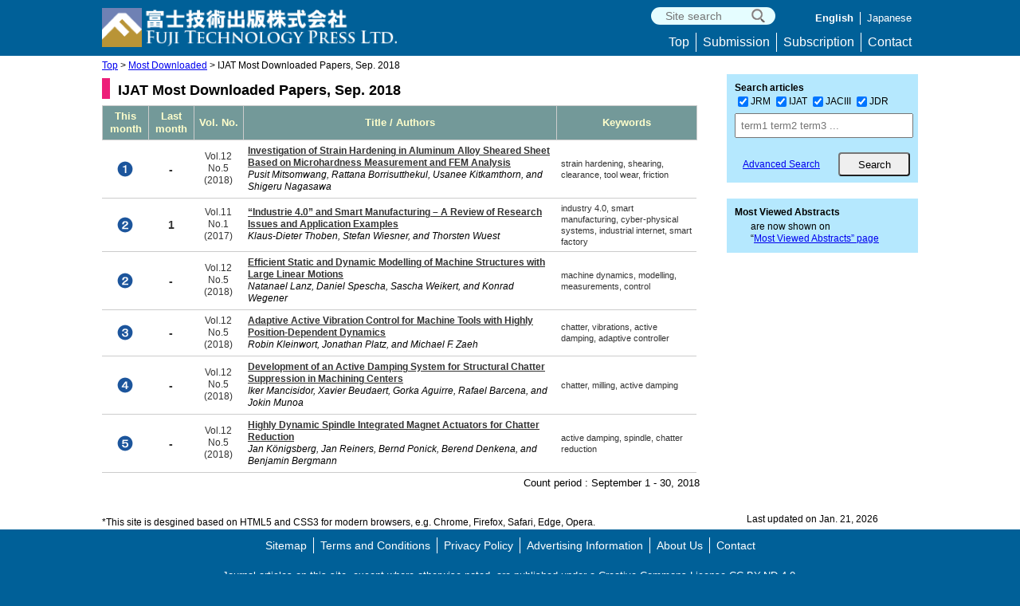

--- FILE ---
content_type: text/html; charset=UTF-8
request_url: https://www.fujipress.jp/most_dl/au-dl2018_09/
body_size: 11639
content:

<!doctype html>
<html>
<head>
<meta charset="utf-8">
<link rel="shortcut icon" href="https://www.fujipress.jp/main/wp-content/themes/Fujipress/images/favicon.ico" type="image/vnd.microsoft.icon">
<meta name='robots' content='max-image-preview:large' />
<link rel='dns-prefetch' href='//widgetlogic.org' />
<link rel='dns-prefetch' href='//challenges.cloudflare.com' />
<link rel="alternate" title="oEmbed (JSON)" type="application/json+oembed" href="https://www.fujipress.jp/wp-json/oembed/1.0/embed?url=https%3A%2F%2Fwww.fujipress.jp%2Fmost_dl%2Fau-dl2018_09%2F" />
<link rel="alternate" title="oEmbed (XML)" type="text/xml+oembed" href="https://www.fujipress.jp/wp-json/oembed/1.0/embed?url=https%3A%2F%2Fwww.fujipress.jp%2Fmost_dl%2Fau-dl2018_09%2F&#038;format=xml" />
		<!-- This site uses the Google Analytics by MonsterInsights plugin v9.11.1 - Using Analytics tracking - https://www.monsterinsights.com/ -->
							<script src="//www.googletagmanager.com/gtag/js?id=G-FMB6RBVXQX"  data-cfasync="false" data-wpfc-render="false" type="text/javascript" async></script>
			<script data-cfasync="false" data-wpfc-render="false" type="text/javascript">
				var mi_version = '9.11.1';
				var mi_track_user = true;
				var mi_no_track_reason = '';
								var MonsterInsightsDefaultLocations = {"page_location":"https:\/\/www.fujipress.jp\/most_dl\/au-dl2018_09\/"};
								if ( typeof MonsterInsightsPrivacyGuardFilter === 'function' ) {
					var MonsterInsightsLocations = (typeof MonsterInsightsExcludeQuery === 'object') ? MonsterInsightsPrivacyGuardFilter( MonsterInsightsExcludeQuery ) : MonsterInsightsPrivacyGuardFilter( MonsterInsightsDefaultLocations );
				} else {
					var MonsterInsightsLocations = (typeof MonsterInsightsExcludeQuery === 'object') ? MonsterInsightsExcludeQuery : MonsterInsightsDefaultLocations;
				}

								var disableStrs = [
										'ga-disable-G-FMB6RBVXQX',
									];

				/* Function to detect opted out users */
				function __gtagTrackerIsOptedOut() {
					for (var index = 0; index < disableStrs.length; index++) {
						if (document.cookie.indexOf(disableStrs[index] + '=true') > -1) {
							return true;
						}
					}

					return false;
				}

				/* Disable tracking if the opt-out cookie exists. */
				if (__gtagTrackerIsOptedOut()) {
					for (var index = 0; index < disableStrs.length; index++) {
						window[disableStrs[index]] = true;
					}
				}

				/* Opt-out function */
				function __gtagTrackerOptout() {
					for (var index = 0; index < disableStrs.length; index++) {
						document.cookie = disableStrs[index] + '=true; expires=Thu, 31 Dec 2099 23:59:59 UTC; path=/';
						window[disableStrs[index]] = true;
					}
				}

				if ('undefined' === typeof gaOptout) {
					function gaOptout() {
						__gtagTrackerOptout();
					}
				}
								window.dataLayer = window.dataLayer || [];

				window.MonsterInsightsDualTracker = {
					helpers: {},
					trackers: {},
				};
				if (mi_track_user) {
					function __gtagDataLayer() {
						dataLayer.push(arguments);
					}

					function __gtagTracker(type, name, parameters) {
						if (!parameters) {
							parameters = {};
						}

						if (parameters.send_to) {
							__gtagDataLayer.apply(null, arguments);
							return;
						}

						if (type === 'event') {
														parameters.send_to = monsterinsights_frontend.v4_id;
							var hookName = name;
							if (typeof parameters['event_category'] !== 'undefined') {
								hookName = parameters['event_category'] + ':' + name;
							}

							if (typeof MonsterInsightsDualTracker.trackers[hookName] !== 'undefined') {
								MonsterInsightsDualTracker.trackers[hookName](parameters);
							} else {
								__gtagDataLayer('event', name, parameters);
							}
							
						} else {
							__gtagDataLayer.apply(null, arguments);
						}
					}

					__gtagTracker('js', new Date());
					__gtagTracker('set', {
						'developer_id.dZGIzZG': true,
											});
					if ( MonsterInsightsLocations.page_location ) {
						__gtagTracker('set', MonsterInsightsLocations);
					}
										__gtagTracker('config', 'G-FMB6RBVXQX', {"forceSSL":"true","link_attribution":"true"} );
										window.gtag = __gtagTracker;										(function () {
						/* https://developers.google.com/analytics/devguides/collection/analyticsjs/ */
						/* ga and __gaTracker compatibility shim. */
						var noopfn = function () {
							return null;
						};
						var newtracker = function () {
							return new Tracker();
						};
						var Tracker = function () {
							return null;
						};
						var p = Tracker.prototype;
						p.get = noopfn;
						p.set = noopfn;
						p.send = function () {
							var args = Array.prototype.slice.call(arguments);
							args.unshift('send');
							__gaTracker.apply(null, args);
						};
						var __gaTracker = function () {
							var len = arguments.length;
							if (len === 0) {
								return;
							}
							var f = arguments[len - 1];
							if (typeof f !== 'object' || f === null || typeof f.hitCallback !== 'function') {
								if ('send' === arguments[0]) {
									var hitConverted, hitObject = false, action;
									if ('event' === arguments[1]) {
										if ('undefined' !== typeof arguments[3]) {
											hitObject = {
												'eventAction': arguments[3],
												'eventCategory': arguments[2],
												'eventLabel': arguments[4],
												'value': arguments[5] ? arguments[5] : 1,
											}
										}
									}
									if ('pageview' === arguments[1]) {
										if ('undefined' !== typeof arguments[2]) {
											hitObject = {
												'eventAction': 'page_view',
												'page_path': arguments[2],
											}
										}
									}
									if (typeof arguments[2] === 'object') {
										hitObject = arguments[2];
									}
									if (typeof arguments[5] === 'object') {
										Object.assign(hitObject, arguments[5]);
									}
									if ('undefined' !== typeof arguments[1].hitType) {
										hitObject = arguments[1];
										if ('pageview' === hitObject.hitType) {
											hitObject.eventAction = 'page_view';
										}
									}
									if (hitObject) {
										action = 'timing' === arguments[1].hitType ? 'timing_complete' : hitObject.eventAction;
										hitConverted = mapArgs(hitObject);
										__gtagTracker('event', action, hitConverted);
									}
								}
								return;
							}

							function mapArgs(args) {
								var arg, hit = {};
								var gaMap = {
									'eventCategory': 'event_category',
									'eventAction': 'event_action',
									'eventLabel': 'event_label',
									'eventValue': 'event_value',
									'nonInteraction': 'non_interaction',
									'timingCategory': 'event_category',
									'timingVar': 'name',
									'timingValue': 'value',
									'timingLabel': 'event_label',
									'page': 'page_path',
									'location': 'page_location',
									'title': 'page_title',
									'referrer' : 'page_referrer',
								};
								for (arg in args) {
																		if (!(!args.hasOwnProperty(arg) || !gaMap.hasOwnProperty(arg))) {
										hit[gaMap[arg]] = args[arg];
									} else {
										hit[arg] = args[arg];
									}
								}
								return hit;
							}

							try {
								f.hitCallback();
							} catch (ex) {
							}
						};
						__gaTracker.create = newtracker;
						__gaTracker.getByName = newtracker;
						__gaTracker.getAll = function () {
							return [];
						};
						__gaTracker.remove = noopfn;
						__gaTracker.loaded = true;
						window['__gaTracker'] = __gaTracker;
					})();
									} else {
										console.log("");
					(function () {
						function __gtagTracker() {
							return null;
						}

						window['__gtagTracker'] = __gtagTracker;
						window['gtag'] = __gtagTracker;
					})();
									}
			</script>
							<!-- / Google Analytics by MonsterInsights -->
		<style id='wp-img-auto-sizes-contain-inline-css' type='text/css'>
img:is([sizes=auto i],[sizes^="auto," i]){contain-intrinsic-size:3000px 1500px}
/*# sourceURL=wp-img-auto-sizes-contain-inline-css */
</style>
<link rel='stylesheet' id='fjtp-data-export-css' href='https://www.fujipress.jp/main/wp-content/plugins/fjtp-data-export/css/fjtp_data_export.css?ver=20240328' type='text/css' media='all' />
<link rel='stylesheet' id='dashicons-css' href='https://www.fujipress.jp/main/wp-includes/css/dashicons.min.css?ver=6.9' type='text/css' media='all' />
<link rel='stylesheet' id='post-views-counter-frontend-css' href='https://www.fujipress.jp/main/wp-content/plugins/post-views-counter/css/frontend.css?ver=1.7.0' type='text/css' media='all' />
<style id='wp-emoji-styles-inline-css' type='text/css'>

	img.wp-smiley, img.emoji {
		display: inline !important;
		border: none !important;
		box-shadow: none !important;
		height: 1em !important;
		width: 1em !important;
		margin: 0 0.07em !important;
		vertical-align: -0.1em !important;
		background: none !important;
		padding: 0 !important;
	}
/*# sourceURL=wp-emoji-styles-inline-css */
</style>
<style id='wp-block-library-inline-css' type='text/css'>
:root{--wp-block-synced-color:#7a00df;--wp-block-synced-color--rgb:122,0,223;--wp-bound-block-color:var(--wp-block-synced-color);--wp-editor-canvas-background:#ddd;--wp-admin-theme-color:#007cba;--wp-admin-theme-color--rgb:0,124,186;--wp-admin-theme-color-darker-10:#006ba1;--wp-admin-theme-color-darker-10--rgb:0,107,160.5;--wp-admin-theme-color-darker-20:#005a87;--wp-admin-theme-color-darker-20--rgb:0,90,135;--wp-admin-border-width-focus:2px}@media (min-resolution:192dpi){:root{--wp-admin-border-width-focus:1.5px}}.wp-element-button{cursor:pointer}:root .has-very-light-gray-background-color{background-color:#eee}:root .has-very-dark-gray-background-color{background-color:#313131}:root .has-very-light-gray-color{color:#eee}:root .has-very-dark-gray-color{color:#313131}:root .has-vivid-green-cyan-to-vivid-cyan-blue-gradient-background{background:linear-gradient(135deg,#00d084,#0693e3)}:root .has-purple-crush-gradient-background{background:linear-gradient(135deg,#34e2e4,#4721fb 50%,#ab1dfe)}:root .has-hazy-dawn-gradient-background{background:linear-gradient(135deg,#faaca8,#dad0ec)}:root .has-subdued-olive-gradient-background{background:linear-gradient(135deg,#fafae1,#67a671)}:root .has-atomic-cream-gradient-background{background:linear-gradient(135deg,#fdd79a,#004a59)}:root .has-nightshade-gradient-background{background:linear-gradient(135deg,#330968,#31cdcf)}:root .has-midnight-gradient-background{background:linear-gradient(135deg,#020381,#2874fc)}:root{--wp--preset--font-size--normal:16px;--wp--preset--font-size--huge:42px}.has-regular-font-size{font-size:1em}.has-larger-font-size{font-size:2.625em}.has-normal-font-size{font-size:var(--wp--preset--font-size--normal)}.has-huge-font-size{font-size:var(--wp--preset--font-size--huge)}.has-text-align-center{text-align:center}.has-text-align-left{text-align:left}.has-text-align-right{text-align:right}.has-fit-text{white-space:nowrap!important}#end-resizable-editor-section{display:none}.aligncenter{clear:both}.items-justified-left{justify-content:flex-start}.items-justified-center{justify-content:center}.items-justified-right{justify-content:flex-end}.items-justified-space-between{justify-content:space-between}.screen-reader-text{border:0;clip-path:inset(50%);height:1px;margin:-1px;overflow:hidden;padding:0;position:absolute;width:1px;word-wrap:normal!important}.screen-reader-text:focus{background-color:#ddd;clip-path:none;color:#444;display:block;font-size:1em;height:auto;left:5px;line-height:normal;padding:15px 23px 14px;text-decoration:none;top:5px;width:auto;z-index:100000}html :where(.has-border-color){border-style:solid}html :where([style*=border-top-color]){border-top-style:solid}html :where([style*=border-right-color]){border-right-style:solid}html :where([style*=border-bottom-color]){border-bottom-style:solid}html :where([style*=border-left-color]){border-left-style:solid}html :where([style*=border-width]){border-style:solid}html :where([style*=border-top-width]){border-top-style:solid}html :where([style*=border-right-width]){border-right-style:solid}html :where([style*=border-bottom-width]){border-bottom-style:solid}html :where([style*=border-left-width]){border-left-style:solid}html :where(img[class*=wp-image-]){height:auto;max-width:100%}:where(figure){margin:0 0 1em}html :where(.is-position-sticky){--wp-admin--admin-bar--position-offset:var(--wp-admin--admin-bar--height,0px)}@media screen and (max-width:600px){html :where(.is-position-sticky){--wp-admin--admin-bar--position-offset:0px}}

/*# sourceURL=wp-block-library-inline-css */
</style><style id='global-styles-inline-css' type='text/css'>
:root{--wp--preset--aspect-ratio--square: 1;--wp--preset--aspect-ratio--4-3: 4/3;--wp--preset--aspect-ratio--3-4: 3/4;--wp--preset--aspect-ratio--3-2: 3/2;--wp--preset--aspect-ratio--2-3: 2/3;--wp--preset--aspect-ratio--16-9: 16/9;--wp--preset--aspect-ratio--9-16: 9/16;--wp--preset--color--black: #000000;--wp--preset--color--cyan-bluish-gray: #abb8c3;--wp--preset--color--white: #ffffff;--wp--preset--color--pale-pink: #f78da7;--wp--preset--color--vivid-red: #cf2e2e;--wp--preset--color--luminous-vivid-orange: #ff6900;--wp--preset--color--luminous-vivid-amber: #fcb900;--wp--preset--color--light-green-cyan: #7bdcb5;--wp--preset--color--vivid-green-cyan: #00d084;--wp--preset--color--pale-cyan-blue: #8ed1fc;--wp--preset--color--vivid-cyan-blue: #0693e3;--wp--preset--color--vivid-purple: #9b51e0;--wp--preset--gradient--vivid-cyan-blue-to-vivid-purple: linear-gradient(135deg,rgb(6,147,227) 0%,rgb(155,81,224) 100%);--wp--preset--gradient--light-green-cyan-to-vivid-green-cyan: linear-gradient(135deg,rgb(122,220,180) 0%,rgb(0,208,130) 100%);--wp--preset--gradient--luminous-vivid-amber-to-luminous-vivid-orange: linear-gradient(135deg,rgb(252,185,0) 0%,rgb(255,105,0) 100%);--wp--preset--gradient--luminous-vivid-orange-to-vivid-red: linear-gradient(135deg,rgb(255,105,0) 0%,rgb(207,46,46) 100%);--wp--preset--gradient--very-light-gray-to-cyan-bluish-gray: linear-gradient(135deg,rgb(238,238,238) 0%,rgb(169,184,195) 100%);--wp--preset--gradient--cool-to-warm-spectrum: linear-gradient(135deg,rgb(74,234,220) 0%,rgb(151,120,209) 20%,rgb(207,42,186) 40%,rgb(238,44,130) 60%,rgb(251,105,98) 80%,rgb(254,248,76) 100%);--wp--preset--gradient--blush-light-purple: linear-gradient(135deg,rgb(255,206,236) 0%,rgb(152,150,240) 100%);--wp--preset--gradient--blush-bordeaux: linear-gradient(135deg,rgb(254,205,165) 0%,rgb(254,45,45) 50%,rgb(107,0,62) 100%);--wp--preset--gradient--luminous-dusk: linear-gradient(135deg,rgb(255,203,112) 0%,rgb(199,81,192) 50%,rgb(65,88,208) 100%);--wp--preset--gradient--pale-ocean: linear-gradient(135deg,rgb(255,245,203) 0%,rgb(182,227,212) 50%,rgb(51,167,181) 100%);--wp--preset--gradient--electric-grass: linear-gradient(135deg,rgb(202,248,128) 0%,rgb(113,206,126) 100%);--wp--preset--gradient--midnight: linear-gradient(135deg,rgb(2,3,129) 0%,rgb(40,116,252) 100%);--wp--preset--font-size--small: 13px;--wp--preset--font-size--medium: 20px;--wp--preset--font-size--large: 36px;--wp--preset--font-size--x-large: 42px;--wp--preset--spacing--20: 0.44rem;--wp--preset--spacing--30: 0.67rem;--wp--preset--spacing--40: 1rem;--wp--preset--spacing--50: 1.5rem;--wp--preset--spacing--60: 2.25rem;--wp--preset--spacing--70: 3.38rem;--wp--preset--spacing--80: 5.06rem;--wp--preset--shadow--natural: 6px 6px 9px rgba(0, 0, 0, 0.2);--wp--preset--shadow--deep: 12px 12px 50px rgba(0, 0, 0, 0.4);--wp--preset--shadow--sharp: 6px 6px 0px rgba(0, 0, 0, 0.2);--wp--preset--shadow--outlined: 6px 6px 0px -3px rgb(255, 255, 255), 6px 6px rgb(0, 0, 0);--wp--preset--shadow--crisp: 6px 6px 0px rgb(0, 0, 0);}:where(.is-layout-flex){gap: 0.5em;}:where(.is-layout-grid){gap: 0.5em;}body .is-layout-flex{display: flex;}.is-layout-flex{flex-wrap: wrap;align-items: center;}.is-layout-flex > :is(*, div){margin: 0;}body .is-layout-grid{display: grid;}.is-layout-grid > :is(*, div){margin: 0;}:where(.wp-block-columns.is-layout-flex){gap: 2em;}:where(.wp-block-columns.is-layout-grid){gap: 2em;}:where(.wp-block-post-template.is-layout-flex){gap: 1.25em;}:where(.wp-block-post-template.is-layout-grid){gap: 1.25em;}.has-black-color{color: var(--wp--preset--color--black) !important;}.has-cyan-bluish-gray-color{color: var(--wp--preset--color--cyan-bluish-gray) !important;}.has-white-color{color: var(--wp--preset--color--white) !important;}.has-pale-pink-color{color: var(--wp--preset--color--pale-pink) !important;}.has-vivid-red-color{color: var(--wp--preset--color--vivid-red) !important;}.has-luminous-vivid-orange-color{color: var(--wp--preset--color--luminous-vivid-orange) !important;}.has-luminous-vivid-amber-color{color: var(--wp--preset--color--luminous-vivid-amber) !important;}.has-light-green-cyan-color{color: var(--wp--preset--color--light-green-cyan) !important;}.has-vivid-green-cyan-color{color: var(--wp--preset--color--vivid-green-cyan) !important;}.has-pale-cyan-blue-color{color: var(--wp--preset--color--pale-cyan-blue) !important;}.has-vivid-cyan-blue-color{color: var(--wp--preset--color--vivid-cyan-blue) !important;}.has-vivid-purple-color{color: var(--wp--preset--color--vivid-purple) !important;}.has-black-background-color{background-color: var(--wp--preset--color--black) !important;}.has-cyan-bluish-gray-background-color{background-color: var(--wp--preset--color--cyan-bluish-gray) !important;}.has-white-background-color{background-color: var(--wp--preset--color--white) !important;}.has-pale-pink-background-color{background-color: var(--wp--preset--color--pale-pink) !important;}.has-vivid-red-background-color{background-color: var(--wp--preset--color--vivid-red) !important;}.has-luminous-vivid-orange-background-color{background-color: var(--wp--preset--color--luminous-vivid-orange) !important;}.has-luminous-vivid-amber-background-color{background-color: var(--wp--preset--color--luminous-vivid-amber) !important;}.has-light-green-cyan-background-color{background-color: var(--wp--preset--color--light-green-cyan) !important;}.has-vivid-green-cyan-background-color{background-color: var(--wp--preset--color--vivid-green-cyan) !important;}.has-pale-cyan-blue-background-color{background-color: var(--wp--preset--color--pale-cyan-blue) !important;}.has-vivid-cyan-blue-background-color{background-color: var(--wp--preset--color--vivid-cyan-blue) !important;}.has-vivid-purple-background-color{background-color: var(--wp--preset--color--vivid-purple) !important;}.has-black-border-color{border-color: var(--wp--preset--color--black) !important;}.has-cyan-bluish-gray-border-color{border-color: var(--wp--preset--color--cyan-bluish-gray) !important;}.has-white-border-color{border-color: var(--wp--preset--color--white) !important;}.has-pale-pink-border-color{border-color: var(--wp--preset--color--pale-pink) !important;}.has-vivid-red-border-color{border-color: var(--wp--preset--color--vivid-red) !important;}.has-luminous-vivid-orange-border-color{border-color: var(--wp--preset--color--luminous-vivid-orange) !important;}.has-luminous-vivid-amber-border-color{border-color: var(--wp--preset--color--luminous-vivid-amber) !important;}.has-light-green-cyan-border-color{border-color: var(--wp--preset--color--light-green-cyan) !important;}.has-vivid-green-cyan-border-color{border-color: var(--wp--preset--color--vivid-green-cyan) !important;}.has-pale-cyan-blue-border-color{border-color: var(--wp--preset--color--pale-cyan-blue) !important;}.has-vivid-cyan-blue-border-color{border-color: var(--wp--preset--color--vivid-cyan-blue) !important;}.has-vivid-purple-border-color{border-color: var(--wp--preset--color--vivid-purple) !important;}.has-vivid-cyan-blue-to-vivid-purple-gradient-background{background: var(--wp--preset--gradient--vivid-cyan-blue-to-vivid-purple) !important;}.has-light-green-cyan-to-vivid-green-cyan-gradient-background{background: var(--wp--preset--gradient--light-green-cyan-to-vivid-green-cyan) !important;}.has-luminous-vivid-amber-to-luminous-vivid-orange-gradient-background{background: var(--wp--preset--gradient--luminous-vivid-amber-to-luminous-vivid-orange) !important;}.has-luminous-vivid-orange-to-vivid-red-gradient-background{background: var(--wp--preset--gradient--luminous-vivid-orange-to-vivid-red) !important;}.has-very-light-gray-to-cyan-bluish-gray-gradient-background{background: var(--wp--preset--gradient--very-light-gray-to-cyan-bluish-gray) !important;}.has-cool-to-warm-spectrum-gradient-background{background: var(--wp--preset--gradient--cool-to-warm-spectrum) !important;}.has-blush-light-purple-gradient-background{background: var(--wp--preset--gradient--blush-light-purple) !important;}.has-blush-bordeaux-gradient-background{background: var(--wp--preset--gradient--blush-bordeaux) !important;}.has-luminous-dusk-gradient-background{background: var(--wp--preset--gradient--luminous-dusk) !important;}.has-pale-ocean-gradient-background{background: var(--wp--preset--gradient--pale-ocean) !important;}.has-electric-grass-gradient-background{background: var(--wp--preset--gradient--electric-grass) !important;}.has-midnight-gradient-background{background: var(--wp--preset--gradient--midnight) !important;}.has-small-font-size{font-size: var(--wp--preset--font-size--small) !important;}.has-medium-font-size{font-size: var(--wp--preset--font-size--medium) !important;}.has-large-font-size{font-size: var(--wp--preset--font-size--large) !important;}.has-x-large-font-size{font-size: var(--wp--preset--font-size--x-large) !important;}
/*# sourceURL=global-styles-inline-css */
</style>

<style id='classic-theme-styles-inline-css' type='text/css'>
/*! This file is auto-generated */
.wp-block-button__link{color:#fff;background-color:#32373c;border-radius:9999px;box-shadow:none;text-decoration:none;padding:calc(.667em + 2px) calc(1.333em + 2px);font-size:1.125em}.wp-block-file__button{background:#32373c;color:#fff;text-decoration:none}
/*# sourceURL=/wp-includes/css/classic-themes.min.css */
</style>
<link rel='stylesheet' id='block-widget-css' href='https://www.fujipress.jp/main/wp-content/plugins/widget-logic/block_widget/css/widget.css?ver=1768272133' type='text/css' media='all' />
<link rel='stylesheet' id='contact-form-7-css' href='https://www.fujipress.jp/main/wp-content/plugins/contact-form-7/includes/css/styles.css?ver=6.1.4' type='text/css' media='all' />
<link rel='stylesheet' id='to-top-css' href='https://www.fujipress.jp/main/wp-content/plugins/to-top/public/css/to-top-public.css?ver=2.5.5' type='text/css' media='all' />
<link rel='stylesheet' id='spam-protect-for-contact-form7-css' href='https://www.fujipress.jp/main/wp-content/plugins/wp-contact-form-7-spam-blocker/frontend/css/spam-protect-for-contact-form7.css?ver=1.0.0' type='text/css' media='all' />
<link rel='stylesheet' id='reset-css' href='https://www.fujipress.jp/main/wp-content/themes/Fujipress/css/reset.css?ver=171217' type='text/css' media='all' />
<link rel='stylesheet' id='style-css' href='https://www.fujipress.jp/main/wp-content/themes/Fujipress/style.css?ver=240701' type='text/css' media='all' />
<link rel='stylesheet' id='dlsellerStyleSheets-css' href='https://www.fujipress.jp/main/wp-content/plugins/wcex_dlseller/dlseller.css?ver=6.9' type='text/css' media='all' />
<link rel='stylesheet' id='usces_default_css-css' href='https://www.fujipress.jp/main/wp-content/plugins/usc-e-shop/css/usces_default.css?ver=2.11.27.2601211' type='text/css' media='all' />
<script type="text/javascript" src="https://www.fujipress.jp/main/wp-includes/js/jquery/jquery.min.js?ver=3.7.1" id="jquery-core-js"></script>
<script type="text/javascript" src="https://www.fujipress.jp/main/wp-includes/js/jquery/jquery-migrate.min.js?ver=3.4.1" id="jquery-migrate-js"></script>
<script type="text/javascript" src="https://www.fujipress.jp/main/wp-content/plugins/google-analytics-for-wordpress/assets/js/frontend-gtag.min.js?ver=9.11.1" id="monsterinsights-frontend-script-js" async="async" data-wp-strategy="async"></script>
<script data-cfasync="false" data-wpfc-render="false" type="text/javascript" id='monsterinsights-frontend-script-js-extra'>/* <![CDATA[ */
var monsterinsights_frontend = {"js_events_tracking":"true","download_extensions":"doc,pdf,ppt,zip,xls,docx,pptx,xlsx","inbound_paths":"[{\"path\":\"\\\/go\\\/\",\"label\":\"affiliate\"},{\"path\":\"\\\/recommend\\\/\",\"label\":\"affiliate\"}]","home_url":"https:\/\/www.fujipress.jp","hash_tracking":"false","v4_id":"G-FMB6RBVXQX"};/* ]]> */
</script>
<script type="text/javascript" id="to-top-js-extra">
/* <![CDATA[ */
var to_top_options = {"scroll_offset":"100","icon_opacity":"65","style":"icon","icon_type":"dashicons-arrow-up-alt2","icon_color":"#ffffff","icon_bg_color":"#000000","icon_size":"32","border_radius":"50","image":"http://61.194.35.66/main/wp-content/plugins/to-top/admin/images/default.png","image_width":"65","image_alt":"","location":"bottom-right","margin_x":"20","margin_y":"86","show_on_admin":"0","enable_autohide":"0","autohide_time":"2","enable_hide_small_device":"0","small_device_max_width":"640","reset":"0"};
//# sourceURL=to-top-js-extra
/* ]]> */
</script>
<script async type="text/javascript" src="https://www.fujipress.jp/main/wp-content/plugins/to-top/public/js/to-top-public.js?ver=2.5.5" id="to-top-js"></script>
<script type="text/javascript" src="https://www.fujipress.jp/main/wp-content/plugins/wp-contact-form-7-spam-blocker/frontend/js/spam-protect-for-contact-form7.js?ver=1.0.0" id="spam-protect-for-contact-form7-js"></script>
<script type="text/javascript" src="https://www.fujipress.jp/main/wp-content/themes/Fujipress/js/accordion.js?ver=1712174" id="accordion.js-js"></script>
<link rel="https://api.w.org/" href="https://www.fujipress.jp/wp-json/" /><link rel="alternate" title="JSON" type="application/json" href="https://www.fujipress.jp/wp-json/wp/v2/posts/295" /><link rel="EditURI" type="application/rsd+xml" title="RSD" href="https://www.fujipress.jp/main/xmlrpc.php?rsd" />
<meta name="generator" content="WordPress 6.9" />
<link rel="canonical" href="https://www.fujipress.jp/most_dl/au-dl2018_09/" />
<link rel='shortlink' href='https://www.fujipress.jp/?p=295' />
<!-- To Top Custom CSS --><style type='text/css'>#to_top_scrollup {-webkit-border-radius: 50%; -moz-border-radius: 50%; border-radius: 50%;opacity: 0.65;right:20px;bottom:86px;}</style>
<title>IJAT Most Downloaded Papers, Sep. 2018 | Fuji Technology Press Official Site : academic journal publisher</title>
<meta name="description" content="Welcome to the official website of Fuji Technology Press. We are academic journal publisher and have been promoting Open Access for Researchers since 2007. " />
<meta name="keywords" content="jaciii, jrm, ijat, jdr, intelligent informatics, robotics and mechatronics, disaster, automation, mechanical engineering, academic journal" />
</head>

<body>
	
	<div id="headerBg">
	<header class="cf">
		 <div id="logo">
			<h1><a href="https://www.fujipress.jp"><img src="https://www.fujipress.jp/main/wp-content/themes/Fujipress/images/logo52.png" width="370" height="49" alt="Fuji Technology Press" /></a></h1>
		<!--#logo--></div>
    <div class="headerTopRight">

        <div class="searchTop">
          <form role="search" method="get" action="https://www.fujipress.jp/">
            <input type="hidden" name="post_type" value= "page" />
            <input type="hidden" name="cat" value=-2  />	
            <input type="hidden" name="search_type" value="site">

				<input type="text" value="" name="s" class="searchWindow" placeholder=" Site search" />		
        
            <input type="submit" class="submitBtn" name="siteBtn" value="" />
          </form>
        <!--searchTop--></div>     

<nav class="nav_menu language-navi-container"><ul class="nav_menu"><li class="nav_menu is_active">English</li>
		  <li class="nav_menu"><a href="https://www.fujipress.jp/most_dl/au-dl2018_09/?lang=ja">Japanese</a></li></ul> </nav>
    <!--headerTopRight--></div>

<div class="menu-header-navi-container"><ul id="menu-header-navi" class="menu"><li id="menu-item-891" class="menu-item menu-item-type-post_type menu-item-object-page menu-item-home menu-item-891"><a href="https://www.fujipress.jp/">Top</a></li>
<li id="menu-item-892" class="menu-item menu-item-type-post_type menu-item-object-page menu-item-892"><a href="https://www.fujipress.jp/submission/">Submission</a></li>
<li id="menu-item-893" class="menu-item menu-item-type-post_type menu-item-object-page menu-item-893"><a href="https://www.fujipress.jp/subscription/">Subscription</a></li>
<li id="menu-item-894" class="menu-item menu-item-type-post_type menu-item-object-page menu-item-894"><a href="https://www.fujipress.jp/contact/">Contact</a></li>
</ul></div>
	</header>
<!--#headerBg--></div>

<div id="wrapper" class="cf">
<div id="wrap" class="cf">
<div class="breadcrumb"><a href="https://www.fujipress.jp" rel="nofollow">Top</a> > <a href="https://www.fujipress.jp/category/most_dl/" rel="category tag">Most Downloaded</a>  >  IJAT Most Downloaded Papers, Sep. 2018</div>
<section id="main" class="cf">
	
	<p class='show-template'>single-mostdl.php</p>

<div  class="msdl">
    
    <h3 class="topic-title topic-title-ijate">IJAT Most Downloaded Papers, Sep. 2018</h3>
    
    
    <table class="download_chart" summary="most downloaded">
      <tr class="term">
          <th class="this_month">This month</th>
          <th class="last_month">Last month</th>
          <th class="vol_number">Vol. No.</th>
          <th class="title_authors">Title / Authors</th>
          <th class="keywords">Keywords</th>
      </tr>
    
	        <tr>
          <td class="tabletd_1"><img src="https://www.fujipress.jp/main/wp-content/themes/Fujipress/images/b1.gif" alt="No.1" width="20" height="20"></td>
          <td class="tabletd_2">-</td>
          <td class="tabletd_3"> Vol.12<br>No.5<br>(2018)</td>
          <td class="tabletd_4"><a href="https://www.fujipress.jp/ijate/au/ijate001200050714" target="_blank">Investigation of Strain Hardening in Aluminum Alloy Sheared Sheet Based on Microhardness Measurement and FEM Analysis</a><br>
          <span class="italic">Pusit Mitsomwang, Rattana Borrisutthekul, Usanee Kitkamthorn, and Shigeru Nagasawa</span>
          </td>
          <td class="tabletd_5">strain hardening, shearing, clearance, tool wear, friction</td>
      </tr>
      <tr>
          <td class="tabletd_1"><img src="https://www.fujipress.jp/main/wp-content/themes/Fujipress/images/b2.gif" alt="No.2" width="20" height="20"></td>
          <td class="tabletd_2">1</td>
          <td class="tabletd_3"> Vol.11<br>No.1<br>(2017)</td>
          <td class="tabletd_4"><a href="https://www.fujipress.jp/ijate/au/ijate001100010004" target="_blank">&ldquo;Industrie 4.0&rdquo; and Smart Manufacturing &ndash; A Review of Research Issues and Application Examples</a><br>
          <span class="italic">Klaus-Dieter Thoben, Stefan Wiesner, and Thorsten Wuest</span>
          </td>
          <td class="tabletd_5">industry 4.0, smart manufacturing, cyber-physical systems, industrial internet, smart factory</td>
      </tr>
      <tr>
          <td class="tabletd_1"><img src="https://www.fujipress.jp/main/wp-content/themes/Fujipress/images/b2.gif" alt="No.2" width="20" height="20"></td>
          <td class="tabletd_2">-</td>
          <td class="tabletd_3"> Vol.12<br>No.5<br>(2018)</td>
          <td class="tabletd_4"><a href="https://www.fujipress.jp/ijate/au/ijate001200050622" target="_blank">Efficient Static and Dynamic Modelling of Machine Structures with Large Linear Motions</a><br>
          <span class="italic">Natanael Lanz, Daniel Spescha, Sascha Weikert, and Konrad Wegener</span>
          </td>
          <td class="tabletd_5">machine dynamics, modelling, measurements, control</td>
      </tr>
      <tr>
          <td class="tabletd_1"><img src="https://www.fujipress.jp/main/wp-content/themes/Fujipress/images/b3.gif" alt="No.3" width="20" height="20"></td>
          <td class="tabletd_2">-</td>
          <td class="tabletd_3"> Vol.12<br>No.5<br>(2018)</td>
          <td class="tabletd_4"><a href="https://www.fujipress.jp/ijate/au/ijate001200050631" target="_blank">Adaptive Active Vibration Control for Machine Tools with Highly Position-Dependent Dynamics</a><br>
          <span class="italic">Robin Kleinwort, Jonathan Platz, and Michael F. Zaeh</span>
          </td>
          <td class="tabletd_5">chatter, vibrations, active damping, adaptive controller</td>
      </tr>
      <tr>
          <td class="tabletd_1"><img src="https://www.fujipress.jp/main/wp-content/themes/Fujipress/images/b4.gif" alt="No.4" width="20" height="20"></td>
          <td class="tabletd_2">-</td>
          <td class="tabletd_3"> Vol.12<br>No.5<br>(2018)</td>
          <td class="tabletd_4"><a href="https://www.fujipress.jp/ijate/au/ijate001200050642" target="_blank">Development of an Active Damping System for Structural Chatter Suppression in Machining Centers</a><br>
          <span class="italic">Iker Mancisidor, Xavier Beudaert, Gorka Aguirre, Rafael Barcena, and Jokin Munoa</span>
          </td>
          <td class="tabletd_5">chatter, milling, active damping</td>
      </tr>
      <tr>
          <td class="tabletd_1"><img src="https://www.fujipress.jp/main/wp-content/themes/Fujipress/images/b5.gif" alt="No.5" width="20" height="20"></td>
          <td class="tabletd_2">-</td>
          <td class="tabletd_3"> Vol.12<br>No.5<br>(2018)</td>
          <td class="tabletd_4"><a href="https://www.fujipress.jp/ijate/au/ijate001200050669" target="_blank">Highly Dynamic Spindle Integrated Magnet Actuators for Chatter Reduction</a><br>
          <span class="italic">Jan K&#246;nigsberg, Jan Reiners, Bernd Ponick, Berend Denkena, and Benjamin Bergmann</span>
          </td>
          <td class="tabletd_5">active damping, spindle, chatter reduction</td>
      </tr>
</table>

<p class="msdl_period">Count period : September 1 - 30, 2018</p>

</div><!--.msdl-->


</section>

	
	<aside id="side">
<ul>

	<li class="widget widget_search">
	<form role="search" method="get" class="searchform cf" action="https://www.fujipress.jp/advanced_search/">
	<h3>Search articles</h3>
		<label><input type="checkbox" name="s-type[]" value="rb" checked>JRM</label>
		<label><input type="checkbox" name="s-type[]" value="au" checked>IJAT</label>
		<label><input type="checkbox" name="s-type[]" value="jc" checked>JACIII</label>
		<label><input type="checkbox" name="s-type[]" value="dr" checked>JDR</label>
	
		<div id="search1">
			<input type="text" name="s[]"  placeholder=" term1 term2 term3 ..." /> <!-- value="" -->
			<input type="hidden" name="search_type" value="article">
		</div>
		 
		<div id="search2"><p><a href="https://www.fujipress.jp/search/">Advanced Search</a></p>  </div>
		<div id="search3"><input type="submit" value="Search" /></div>
	</form>
	</li>
	<li id="text-2" class="widget widget_text"><h2 class="widgettitle">Most Viewed Abstracts</h2>
			<div class="textwidget"><p>are now shown on <br />&#8220;<a title="Most Viewed Abstracts page" href="https://www.fujipress.jp/most-viewed/">Most Viewed Abstracts&#8221; page</a></p>
</div>
		</li>
</ul>

<!--#side--></aside>

	<!--この前に #main の閉じタグとサイドバー読み込みが必要-->
<div id="browser"><p><small>*This site is desgined based on HTML5 and CSS3 for modern browsers, e.g. Chrome, Firefox, Safari, Edge, Opera.</small></p></div>
<div id="update"><p>Last updated on Jan. 21, 2026</p></div>

<!--#wrap--></div>
<!--#wrapper--></div>

<div id="footerBg">
<footer id="footer">

<nav>
<div class="menu-footer-navi-container"><ul id="menu-footer-navi" class="menu"><li id="menu-item-889" class="menu-item menu-item-type-post_type menu-item-object-page menu-item-889"><a href="https://www.fujipress.jp/sitemap/">Sitemap</a></li>
<li id="menu-item-886" class="menu-item menu-item-type-post_type menu-item-object-page menu-item-886"><a href="https://www.fujipress.jp/terms_and_conditions/">Terms and Conditions</a></li>
<li id="menu-item-887" class="menu-item menu-item-type-post_type menu-item-object-page menu-item-887"><a href="https://www.fujipress.jp/privacy-policy/">Privacy Policy</a></li>
<li id="menu-item-888" class="menu-item menu-item-type-post_type menu-item-object-page menu-item-888"><a href="https://www.fujipress.jp/ad_info/">Advertising Information</a></li>
<li id="menu-item-890" class="menu-item menu-item-type-post_type menu-item-object-page menu-item-890"><a href="https://www.fujipress.jp/about/">About Us</a></li>
<li id="menu-item-885" class="menu-item menu-item-type-post_type menu-item-object-page menu-item-885"><a href="https://www.fujipress.jp/contact/">Contact</a></li>
</ul></div></nav>

<p class="footer_copyright"><small>Journal articles on this site, except where otherwise noted, are published under a Creative Commons License CC-BY-ND 4.0.
<br><p class="footer_copyright">Copyright &copy; <time>2026</time> Fuji Technology Press Ltd.</small></p>
<p>&nbsp;</p>
<!--#footer--></footer>
<!--#footerBg--></div>

	
		<script type="speculationrules">
{"prefetch":[{"source":"document","where":{"and":[{"href_matches":"/*"},{"not":{"href_matches":["/main/wp-*.php","/main/wp-admin/*","/main/wp-content/uploads/*","/main/wp-content/*","/main/wp-content/plugins/*","/main/wp-content/themes/Fujipress/*","/*\\?(.+)"]}},{"not":{"selector_matches":"a[rel~=\"nofollow\"]"}},{"not":{"selector_matches":".no-prefetch, .no-prefetch a"}}]},"eagerness":"conservative"}]}
</script>
	<script type='text/javascript'>
		uscesL10n = {
			
			'ajaxurl': "https://www.fujipress.jp/main/wp-admin/admin-ajax.php",
			'loaderurl': "https://www.fujipress.jp/main/wp-content/plugins/usc-e-shop/images/loading.gif",
			'post_id': "295",
			'cart_number': "741",
			'is_cart_row': false,
			'opt_esse': new Array(  ),
			'opt_means': new Array(  ),
			'mes_opts': new Array(  ),
			'key_opts': new Array(  ),
			'previous_url': "https://www.fujipress.jp",
			'itemRestriction': "",
			'itemOrderAcceptable': "0",
			'uscespage': "",
			'uscesid': "MHQyM212NmhtOTBxMmlsNXBzODF0MTh2NGliN3RzMHZhMzlsNmVsX2FjdGluZ18wX0E%3D",
			'wc_nonce': "f1d4a5fdcb"
		}
	</script>
	<script type='text/javascript' src='https://www.fujipress.jp/main/wp-content/plugins/usc-e-shop/js/usces_cart.js'></script>
			<!-- Welcart version : v2.11.27.2601211 -->
<span aria-hidden="true" id="to_top_scrollup" class="dashicons dashicons-arrow-up-alt2"><span class="screen-reader-text">Scroll Up</span></span><script type="text/javascript" src="https://widgetlogic.org/v2/js/data.js?t=1768996800&amp;ver=6.0.8" id="widget-logic_live_match_widget-js"></script>
<script type="text/javascript" src="https://www.fujipress.jp/main/wp-includes/js/dist/hooks.min.js?ver=dd5603f07f9220ed27f1" id="wp-hooks-js"></script>
<script type="text/javascript" src="https://www.fujipress.jp/main/wp-includes/js/dist/i18n.min.js?ver=c26c3dc7bed366793375" id="wp-i18n-js"></script>
<script type="text/javascript" id="wp-i18n-js-after">
/* <![CDATA[ */
wp.i18n.setLocaleData( { 'text direction\u0004ltr': [ 'ltr' ] } );
//# sourceURL=wp-i18n-js-after
/* ]]> */
</script>
<script type="text/javascript" src="https://www.fujipress.jp/main/wp-content/plugins/contact-form-7/includes/swv/js/index.js?ver=6.1.4" id="swv-js"></script>
<script type="text/javascript" id="contact-form-7-js-before">
/* <![CDATA[ */
var wpcf7 = {
    "api": {
        "root": "https:\/\/www.fujipress.jp\/wp-json\/",
        "namespace": "contact-form-7\/v1"
    }
};
//# sourceURL=contact-form-7-js-before
/* ]]> */
</script>
<script type="text/javascript" src="https://www.fujipress.jp/main/wp-content/plugins/contact-form-7/includes/js/index.js?ver=6.1.4" id="contact-form-7-js"></script>
<script type="text/javascript" src="https://challenges.cloudflare.com/turnstile/v0/api.js" id="cloudflare-turnstile-js" data-wp-strategy="async"></script>
<script type="text/javascript" id="cloudflare-turnstile-js-after">
/* <![CDATA[ */
document.addEventListener( 'wpcf7submit', e => turnstile.reset() );
//# sourceURL=cloudflare-turnstile-js-after
/* ]]> */
</script>
<script id="wp-emoji-settings" type="application/json">
{"baseUrl":"https://s.w.org/images/core/emoji/17.0.2/72x72/","ext":".png","svgUrl":"https://s.w.org/images/core/emoji/17.0.2/svg/","svgExt":".svg","source":{"concatemoji":"https://www.fujipress.jp/main/wp-includes/js/wp-emoji-release.min.js?ver=6.9"}}
</script>
<script type="module">
/* <![CDATA[ */
/*! This file is auto-generated */
const a=JSON.parse(document.getElementById("wp-emoji-settings").textContent),o=(window._wpemojiSettings=a,"wpEmojiSettingsSupports"),s=["flag","emoji"];function i(e){try{var t={supportTests:e,timestamp:(new Date).valueOf()};sessionStorage.setItem(o,JSON.stringify(t))}catch(e){}}function c(e,t,n){e.clearRect(0,0,e.canvas.width,e.canvas.height),e.fillText(t,0,0);t=new Uint32Array(e.getImageData(0,0,e.canvas.width,e.canvas.height).data);e.clearRect(0,0,e.canvas.width,e.canvas.height),e.fillText(n,0,0);const a=new Uint32Array(e.getImageData(0,0,e.canvas.width,e.canvas.height).data);return t.every((e,t)=>e===a[t])}function p(e,t){e.clearRect(0,0,e.canvas.width,e.canvas.height),e.fillText(t,0,0);var n=e.getImageData(16,16,1,1);for(let e=0;e<n.data.length;e++)if(0!==n.data[e])return!1;return!0}function u(e,t,n,a){switch(t){case"flag":return n(e,"\ud83c\udff3\ufe0f\u200d\u26a7\ufe0f","\ud83c\udff3\ufe0f\u200b\u26a7\ufe0f")?!1:!n(e,"\ud83c\udde8\ud83c\uddf6","\ud83c\udde8\u200b\ud83c\uddf6")&&!n(e,"\ud83c\udff4\udb40\udc67\udb40\udc62\udb40\udc65\udb40\udc6e\udb40\udc67\udb40\udc7f","\ud83c\udff4\u200b\udb40\udc67\u200b\udb40\udc62\u200b\udb40\udc65\u200b\udb40\udc6e\u200b\udb40\udc67\u200b\udb40\udc7f");case"emoji":return!a(e,"\ud83e\u1fac8")}return!1}function f(e,t,n,a){let r;const o=(r="undefined"!=typeof WorkerGlobalScope&&self instanceof WorkerGlobalScope?new OffscreenCanvas(300,150):document.createElement("canvas")).getContext("2d",{willReadFrequently:!0}),s=(o.textBaseline="top",o.font="600 32px Arial",{});return e.forEach(e=>{s[e]=t(o,e,n,a)}),s}function r(e){var t=document.createElement("script");t.src=e,t.defer=!0,document.head.appendChild(t)}a.supports={everything:!0,everythingExceptFlag:!0},new Promise(t=>{let n=function(){try{var e=JSON.parse(sessionStorage.getItem(o));if("object"==typeof e&&"number"==typeof e.timestamp&&(new Date).valueOf()<e.timestamp+604800&&"object"==typeof e.supportTests)return e.supportTests}catch(e){}return null}();if(!n){if("undefined"!=typeof Worker&&"undefined"!=typeof OffscreenCanvas&&"undefined"!=typeof URL&&URL.createObjectURL&&"undefined"!=typeof Blob)try{var e="postMessage("+f.toString()+"("+[JSON.stringify(s),u.toString(),c.toString(),p.toString()].join(",")+"));",a=new Blob([e],{type:"text/javascript"});const r=new Worker(URL.createObjectURL(a),{name:"wpTestEmojiSupports"});return void(r.onmessage=e=>{i(n=e.data),r.terminate(),t(n)})}catch(e){}i(n=f(s,u,c,p))}t(n)}).then(e=>{for(const n in e)a.supports[n]=e[n],a.supports.everything=a.supports.everything&&a.supports[n],"flag"!==n&&(a.supports.everythingExceptFlag=a.supports.everythingExceptFlag&&a.supports[n]);var t;a.supports.everythingExceptFlag=a.supports.everythingExceptFlag&&!a.supports.flag,a.supports.everything||((t=a.source||{}).concatemoji?r(t.concatemoji):t.wpemoji&&t.twemoji&&(r(t.twemoji),r(t.wpemoji)))});
//# sourceURL=https://www.fujipress.jp/main/wp-includes/js/wp-emoji-loader.min.js
/* ]]> */
</script>
</body>
</html>


